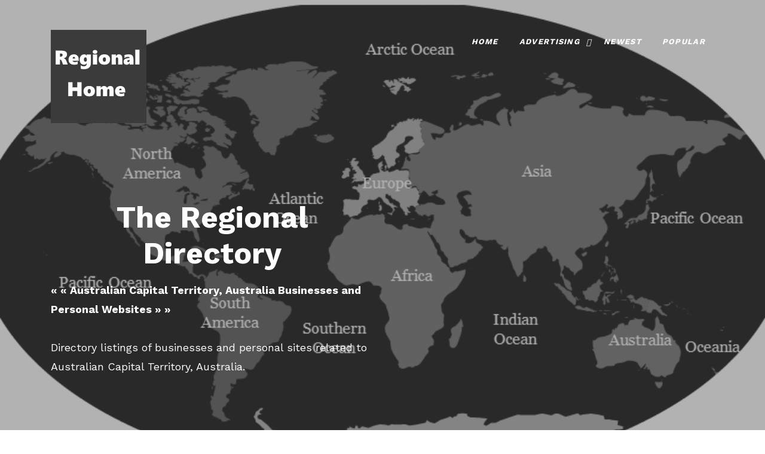

--- FILE ---
content_type: text/html
request_url: https://www.regionaldirectory.biz/html/Australia/ACT/index.html
body_size: 3595
content:
<html lang="en">

<head>
<meta name="viewport" content="width=device-width, initial-scale=1, shrink-to-fit=no">
<title>Australian Capital Territory, Australia Businesses and Personal Websites</title>
<meta name="Description" content="Directory listings of businesses and personal sites related to Australian Capital Territory, Australia.">
<meta name="Keywords" content="regional, directory, et al, and so on, Australian Capital Territory, Australia, countries, cities, states">
<meta name="resource-type" content="document" >
<meta name="revisit-after" content="14 days" >
<meta name="robots" content="ALL" >
<meta name="viewport" content="width=device-width, initial-scale=1.0">
<meta name="alexaVerifyID" content="RsRaaJHgAlZ9fAiyQ-_JbyKCcoM">
<meta name="robots" content="ALL">
<meta name="msvalidate.01" content="E5282516B2D45843683D6472C238DE91" >
<meta name="rating" content="GENERAL">
<meta name="language" content="en-us">
<meta http-equiv="pragma" content="no-cache">
<meta name="MSSmartTagsPreventParsing" content="TRUE">
<link rel="shortcut icon" href="https://regionaldirectory.biz/favicon.ico" type="image/x-icon">
<link rel="stylesheet" href="https://regionaldirectory.biz/css/style1.css">
</head>

<body>
    <header class="templateux-navbar" role="banner">
      <div class="container"  data-aos="fade-down">
        <div class="row">

          <div class="col-3 templateux-logo">
            <a href="https://regionaldirectory.biz/"  title="The Regional Directory" class="animsition-link">
			  <img alt="regional directory" src="https://regionaldirectory.biz/images/regions-home.jpg" width="160" height="156"></a>
          </div>

          <nav class="col-9 site-nav">
            <button class="d-block d-md-none hamburger hamburger--spin templateux-toggle templateux-toggle-light ml-auto templateux-toggle-menu" data-toggle="collapse" data-target="#mobile-menu" aria-controls="mobile-menu" aria-expanded="false" aria-label="Toggle navigation">
              <span class="hamburger-box">
                <span class="hamburger-inner"></span>
              </span>
            </button> <!-- .templateux-toggle -->

            <ul class="sf-menu templateux-menu d-none d-md-block">
              <li class="active">
                <a href="https://regionaldirectory.biz/" title="The Regional Directory" class="animsition-link">
				Home</a>
              </li>
              <li>
                <a href="#" title="Advertising" class="animsition-link">
				Advertising</a>
                <ul>
                <li><a target="_blank" href="https://hobbyline.com/advertising_options.htm" title="advertising options">
				Advertising</a></li>
                <li><a href="https://regionaldirectory.biz/link_partners.html" title="link partner program">
				Link Partners</a></li>
                <li>
				<a href="https://regionaldirectory.biz/ppc.htm" title="ppc module explanation for low cost advertising">
				PPC Module</a></li>
                </ul>
              </li>
                  <li><a href="https://regionaldirectory.biz/html/new/" title="newest listings">
				  Newest</a></li>
                  <li><a href="https://regionaldirectory.biz/html/pop/" title="popular listings">
				  Popular</a></li>
            </ul> <!-- .templateux-menu -->
          </nav> <!-- .site-nav -->

        </div> <!-- .row -->
      </div> <!-- .container -->
    </header> <!-- .templateux-navba -->    

    <div class="templateux-cover" style="background-image: url('https://regionaldirectory.biz/images/world-map-back.png');">
      <div class="container">
        <div class="row align-items-lg-center">

          <div class="col-lg-6 order-lg-1">
            <h1 class="heading mb-3 text-white" data-aos="fade-up"><br><br><br>
			<strong>The Regional Directory</strong></h1>

<p class="text-white"><b>&laquo; &laquo; Australian Capital Territory, Australia Businesses and Personal Websites &raquo; &raquo;</b><br><br>Directory listings of businesses and personal sites related to Australian Capital Territory, Australia.</p>
<img src="https://regionaldirectory.biz/images/dot.gif" alt="regional, directory, et al, and so on, Australian Capital Territory, Australia, countries, cities, states" height="1px" width="1px">

          </div>
        </div>
      </div>
    </div>

    <!-- .templateux-section -->

  <div class="templateux-section">
    <div class="container">
      <div class="row text-center mb-5">
        <div class="col-12">

<p class="center"><b>
<a href="https://regionaldirectory.biz/cgi-bin/addurl.cgi?cid=775" title="add a listing to the ACT category">Add a Listing</a> - - <a href="https://regionaldirectory.biz/cgi-bin/addurl.cgi?cid=775&p=1" title="add premium listing to the ACT category">Add Premium Listing</a></b></p>

<center><form method="POST" action="https://regionaldirectory.biz/cgi-bin/search2.cgi">
  <p class="center"><input type="text" name="keywords" size="20"><br><br><input type="submit" value="Search"
  name="B1"> <a href="https://regionaldirectory.biz/cgi-bin/searchadv.cgi" title="advanced search">Advanced</a></p>
</form></center>

 <table width="95%" border="0" cellpadding="7" cellspacing="0">
  <tr>
    <td class="left" valign="top"><br><strong><a href="https://regionaldirectory.biz/" title="regional directory home page">Top</a> :: <b> <a href="https://regionaldirectory.biz/html/Australia/">Australia</a> > ACT</b><br><br>
					Directory listings of businesses and personal sites related to Australian Capital Territory, Australia.<br><span style="color:#011931"><br><br><b>Found 
					<em>0</em> links on <em>0</em> pages</b></span>
<br>
   </td>
    <td class="right"></td>
  </tr>
  <tr>
    <td class="left" valign="top" colspan="2"></td>
  </tr>
  <tr>
    <td width="50%" class="left"><br> </td>
    <td width="50%" class="right"><br></td>
  </tr>
  <tr>
    <td style="vertical-align:top" colspan="2" class="left"><br>
<em>Premium Client</em>
<iframe width="100%" id="display_fpiframe_Random"  
onLoad="get_height_Random();" 
src=""
scrolling="NO" 
frameborder="0" 
height="175">An iframe capable browser is 
required to view this web site.
</iframe>
<script type="text/javascript" language="JavaScript">
function GetDomain(url) { return url.match(/:\/\/(.[^/]+)/)[1]; }
function get_height_Random () {
var the_height = document.getElementById('display_fpiframe_Random').contentWindow.document.body.scrollHeight;
document.getElementById('display_fpiframe_Random').height = the_height;
}
var realurl = 'https://regionaldirectory.biz/cgi-bin/disprnd.cgi?newpop=rnd&i=Random';
document.getElementById('display_fpiframe_Random').src = realurl;
</script>
<br><br>

   </td>
  </tr>
  <tr>
    <td colspan="2" class="left" style="vertical-align:top"><br>
<em>Normal Listings</em><br><br>
	<br><br>Make Money From Your Websites.   Choose from any or all links below:<br><br>
<ul>
<li><a href="https://www.magenet.com/website-value-calculator/?ref=referral&ref_type=direct&ref_id=da445147&ref_item=4" target="_blank" rel="nofollow">Website Value Calculator</a></li>
<li><a href="https://ref.adsy.com/?ref=referral&ref_type=direct&ref_id=da445147&ref_item=3" target="_blank" rel="nofollow">Content Marketing</a></li>
<li><a href="https://gainrock.com/?ref=referral&ref_type=direct&ref_id=da445147&ref_item=1" target="_blank" rel="nofollow">Affiliate Marketing Platform</a></li>
<li><a href="https://www.linksmanagement.com/seo-services/?ref=referral&ref_type=direct&ref_id=da445147&ref_item=12" target="_blank" rel="nofollow">Link Building Services Provider</a></li>
</ul>
<br>
<hr>
<br>


   </td>
  </tr>
  <tr>
    <td width="50%" class="left"> </td>
    <td width="50%" class="right"></td>
  </tr>
  <tr>
    <td colspan="2" class="left" style="vertical-align:top"></td>
  </tr>
 <tr>
  <td class="left" colspan="2"><br>
  <form method="post" action="https://regionaldirectory.biz/cgi-bin/spcsearch.cgi">
  <input type="hidden" name="id" value="3">
	  Profession:&nbsp; <input type="text" name="Profession" size="20"><br>
	  <input type="hidden" name="!!state!!" size="20">
	  <input type="hidden" name="!!city!!" size="20"><br>
	  <input type="submit" class="psbutton" value="Search" name="B1"></form>
  </td>
 </tr>
  <tr>
    <td style="vertical-align:top" colspan="2" class="center">This page last updated on: 
	Jan 13, 2026<br>
  </td>
 </tr>
</table>

    </td>
  </tr>
 </table>
    </td>
  </tr>
 </table>


        </div>
      </div>
    </div> <!-- .container -->
  </div> <!-- .templateux-section -->

<footer class="templateux-footer bg-light">
  <div class="container">

    <div class="row mb-5">
      <div class="col-md-4 pr-md-5">
        <div class="block-footer-widget">
          <h3>Mission Statement</h3>

          <p>To list any English speaking website, for any country, anywhere..
          </p>

        </div>
      </div>
      
      <div class="col-md-8">
        <div class="row">
          <div class="col-md-3">

            <div class="block-footer-widget">
              <h3>SITE SUBMISSION</h3>
             <ul class="list-unstyled">
              <li><a href="https://regionaldirectory.biz/cgi-bin/addurl.cgi" title="add a listing"><b>
			  Add URL</b></a></li>
              <li>
			  <a href="https://regionaldirectory.biz/cgi-bin/addurl.cgi?p=1" title="add a premium listing"><b>
			  Add Premium URL</b></a></li>
             </ul>

            </div>
          </div>

          <div class="col-md-3">
            <div class="block-footer-widget">
              <h3>SUPPORT</h3>

              <ul class="list-unstyled">
                <li>
				<a href="https://regionaldirectory.biz/cgi-bin/contact.cgi" title="contact webmaster">
				<b>Contact Us</b></a><br>
				<a href="https://regionaldirectory.biz/sitemap-1.html" title="sitemap">
				<b>Sitemap</b></a></li>
              </ul>

            </div>
          </div>
          

          <div class="col-md-3">
            <div class="block-footer-widget">
              <h3>Connect With Us</h3>

<a target="_blank" href="https://facebook.com/Hobby-Line-Web-Design-23231032070%/" title="Facebook Page">
				<img alt="facebook" src="https://regionaldirectory.biz/images/facebook.png"></a> 
<a href="mailto:submit@hobbyline.com" title="Email Us">
				<img alt="Email us" src="https://regionaldirectory.biz/images/mail.png"></a>

            </div>
          </div>
        </div> <!-- .row -->

      </div>
    </div> <!-- .row -->

    <div class="row pt-5 text-center">
      <div class="col-md-12 text-center">
      
	<h3 style="text-align:center"><em>Directory</em></h3>
<p class="center"><a href="https://regionaldirectory.biz/" title="regional directory home page">Regional Directory Home Page</a></p>
<blockquote><p>
<a href="https://regionaldirectory.biz/html/Africa/" title="Africa">Africa</a> - 
<a href="https://regionaldirectory.biz/html/Asia/" title="Asia">Asia</a> - 
<a href="https://regionaldirectory.biz/html/Australia/" title="Australia">Australia</a> - 
<a href="https://regionaldirectory.biz/html/Europe/Belgium/" title="Belgium">Belgium</a> - 
<a href="https://regionaldirectory.biz/html/Canada/" title="Canada">Canada</a> - 
<a href="https://regionaldirectory.biz/html/Caribbean/">Caribbean</a> - 
<a href="https://regionaldirectory.biz/html/Central_America/" title="Central America">Central America</a> - 
<a href="https://regionaldirectory.biz/html/Greece/" title="Greece">Greece</a> - 
<a href="https://regionaldirectory.biz/html/India/" title="India">India</a> - 
<a href="https://regionaldirectory.biz/html/Europe/Ireland/" title="Ireland">Ireland</a> - 
<a href="https://regionaldirectory.biz/html/Netherlands/" title="Netherlands">Netherlands</a> - 
<a href="https://regionaldirectory.biz/html/New_Zealand/" title="New Zealand">New Zealand</a> - 
<a href="https://regionaldirectory.biz/html/Puerto_Rico/" title="Puerto Rico">Puerto Rico</a> - 
<a href="https://regionaldirectory.biz/html/Russia/" title="Russia">Russia</a> - 
<a href="https://regionaldirectory.biz/html/Sweden/" title="Sweden">Sweden</a> - 
<a href="https://regionaldirectory.biz/html/United_Kingdom/" title="United Kingdom">United Kingdom</a> - 
<a href="https://regionaldirectory.biz/html/United_States/" title="United States">United States</a> - 
<a href="https://regionaldirectory.biz/html/Virgin_Islands/" title="Virgin Islands">Virgin Islands</a>
</p>
</blockquote>



	<p class="center">This website was 
	<a href="https://hobbyline.com/" title="web design" target="_blank"><b>
	Designed</b></a> 
	and is 
	<a href="https://895-inet.com/" title="domain names and web hosting packages" target="_blank"><b>
	Maintained</b></a> by<br>
	The Hobby Line! Internet<br>
	Copyright &copy; <script type="">document.write("2004-" + new Date().getFullYear());</script> 
	All rights reserved.<br>
	<a title="contact us" href="https://regionaldirectory.biz/cgi-bin/contact.cgi"><b>
	Contact Webmaster</b></a></p>
	
	      </div>
	    </div> <!-- .row -->
	
	  </div>
	</footer> <!-- .templateux-footer -->
	
	 <!-- .js-animsition -->
	
	<script type="text/javascript" src="https://regionaldirectory.biz/js/scripts-all.js"></script>
	<script type="text/javascript" src="https://regionaldirectory.biz/js/main.js"></script>
	</body>
	</html>
	


--- FILE ---
content_type: text/html
request_url: https://regionaldirectory.biz/cgi-bin/disprnd.cgi?newpop=rnd&i=Random
body_size: 408
content:
<!DOCTYPE html PUBLIC "-//W3C//DTD XHTML 1.0 Transitional//EN" "http://www.w3.org/TR/xhtml1/DTD/xhtml1-transitional.dtd">
<html xmlns="http://www.w3.org/1999/xhtml">
<head>
<title>Random Links</title>
<style type="text/css">
<!--
body { margin: 0; padding: 0; }
a {
	color: black;
}
-->
</style>
<link rel="stylesheet" href="https://regionaldirectory.biz/css/style1.css">
<base target="_blank"/>
</head>
<body>
<table style="border: 1px solid;">
  <tr>
    <td style="padding: 10px;">
"Meridian Leads provides e-marketing solutions, data lists, turn-key direct mail and telemarketing solutions. Our marketing strategies enable our clients to maximize their exposure, brand awareness and customer acquisition."<br>- <b><a target="_top" href="https://meridianleads.com/" onclick="window.open('https://regionaldirectory.biz/cgi-bin/go.cgi?id=8895'); return false;">Meridian Leads</a></b></td>
  </tr>
</table>
<br>

</body>
</html>




